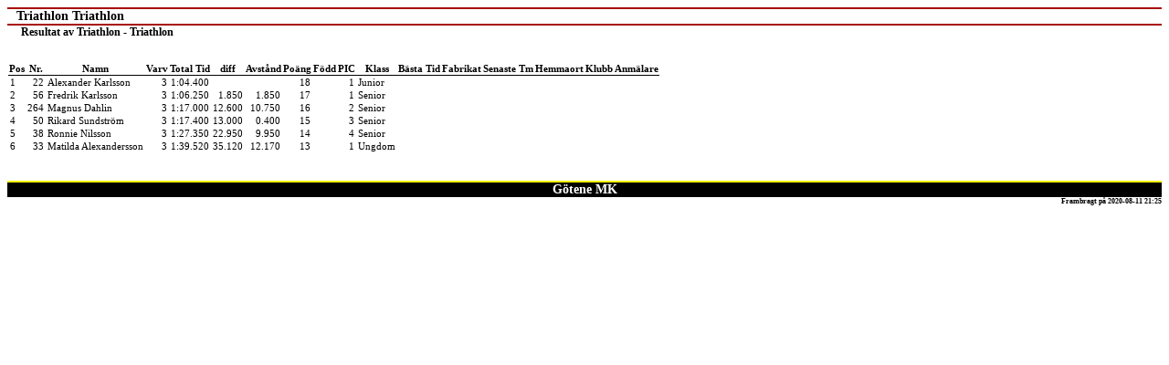

--- FILE ---
content_type: text/html
request_url: https://atsuspension.com/wp-content/uploads/2017/11/Triathlon-Triathlon-Resultat-1.html
body_size: 1231
content:
<html>
<head>
<title>Resultat av Triathlon Triathlon</title>
<meta http-equiv="content-type" content="text/html; charset=utf-8"/>
<style type="text/css">table,li,h1,h2,h3, div { font-family: verdana; font-size: 11px;} 
			table {border-style: solid; border-width: 0px; border-color: #000000; padding: 1px; spacing: 1px; cellspacing: 0 px; } 
			table.footer {margin-left: 10px; margin-top: 10px; font-size: 10px; } 
			body {background-color: #ffffff; margin-left: 0 px; margin-right:0 px; margin-top: 12 px; margin-bottom=0; marginheight=0; marginwidth=0; srollbar-base-color: #EEEEEE; scrollbar-face-color: #DDDDDD; scrollbar-track-color: #EEEEEE; scrollbar-arrow-color: #586B9C; scrollbar-highlight-color: #EEEEEE; scrollbar-3dlight-color: #FFFFFF; scrollbar-shadow-color: #FFFFFF; scrollbar-darkshadow-color: #CCCCCC;} 
			div.headerbig {padding-left: 10px; font-size: 14px; font-weight: bold; border-top: 2px solid #a80e0a; border-bottom: 2px solid #a80e0a;} 
			div.headersmall {padding-left: 15px; font-size: 12px; font-weight: bold;} 
			div.info {padding-left: 15px; padding-top: 5px; padding-bottom: 5px; font-size: 11px; } 
			div.footer {width: 100%; margin-top: 30px; text-align: center; font-size: 14px; font-weight: bold; border-top: 2px solid yellow; background-color: black; color: white;} 
			div.save {width: 100%;  text-align: right; font-size: 8px; font-weight: bold; background-color: white; color: black;} 
			table.header {font-weight: bold; text-align: left; background-color: white; color: #a80e0a; width: 100%;} 
			th.column {font-weight: bold; font-size: 13 px; border-bottom: 1px solid black; } 
			td.column {font-weight: bold; height: 20px; font-size: 14 px; border-bottom: 1px solid #a80e0a; padding-top: 10px;} 
td.s1l {text-align: left; color: rgb(0, 0, 0); background-color: rgb(255, 255, 255); padding-left: 2; padding-right: 2; padding-top: 1;} 
td.s1r {text-align: right; color: rgb(0, 0, 0); background-color: rgb(255, 255, 255); padding-left: 2; padding-right: 2; padding-top: 1;} 
</style>
</head>
<body>
<div style="">
<div class="headerbig">Triathlon Triathlon</div>
<div class="headerbottom"/>
<div class="headersmall">Resultat av Triathlon - Triathlon</div>
<br/>
<br/>
<table class="points" cellspacing="0 px">
<tr class="header">
<th class="column" text-align="left" _column_width="54">Pos</th>
<th class="column" text-align="right" _column_width="54">Nr.</th>
<th class="column" text-align="left" _column_width="156">Namn</th>
<th class="column" text-align="right" _column_width="48">Varv</th>
<th class="column" text-align="right" _column_width="108">Total Tid</th>
<th class="column" text-align="right" _column_width="75">diff</th>
<th class="column" text-align="right" _column_width="78">Avstånd</th>
<th class="column" text-align="right" _column_width="54">Poäng</th>
<th class="column" text-align="left" _column_width="94">Född</th>
<th class="column" text-align="right" _column_width="54">PIC</th>
<th class="column" text-align="left" _column_width="114">Klass</th>
<th class="column" text-align="right" _column_width="102">Bästa Tid</th>
<th class="column" text-align="left" _column_width="118">Fabrikat</th>
<th class="column" text-align="right" _column_width="102">Senaste Tm</th>
<th class="column" text-align="left" _column_width="133">Hemmaort</th>
<th class="column" text-align="left" _column_width="151">Klubb</th>
<th class="column" text-align="left" _column_width="117">Anmälare</th>
</tr>
<tr>
<td class="s1l">1</td>
<td class="s1r">22</td>
<td class="s1l">Alexander Karlsson</td>
<td class="s1r">3</td>
<td class="s1r">1:04.400</td>
<td class="s1r"/>
<td class="s1r"/>
<td class="s1r">18</td>
<td class="s1l"/>
<td class="s1r">1</td>
<td class="s1l">Junior</td>
<td class="s1r"/>
<td class="s1l"/>
<td class="s1r"/>
<td class="s1l"/>
<td class="s1l"/>
<td class="s1l"/>
</tr>
<tr>
<td class="s1l">2</td>
<td class="s1r">56</td>
<td class="s1l">Fredrik Karlsson</td>
<td class="s1r">3</td>
<td class="s1r">1:06.250</td>
<td class="s1r">1.850</td>
<td class="s1r">1.850</td>
<td class="s1r">17</td>
<td class="s1l"/>
<td class="s1r">1</td>
<td class="s1l">Senior</td>
<td class="s1r"/>
<td class="s1l"/>
<td class="s1r"/>
<td class="s1l"/>
<td class="s1l"/>
<td class="s1l"/>
</tr>
<tr>
<td class="s1l">3</td>
<td class="s1r">264</td>
<td class="s1l">Magnus Dahlin</td>
<td class="s1r">3</td>
<td class="s1r">1:17.000</td>
<td class="s1r">12.600</td>
<td class="s1r">10.750</td>
<td class="s1r">16</td>
<td class="s1l"/>
<td class="s1r">2</td>
<td class="s1l">Senior</td>
<td class="s1r"/>
<td class="s1l"/>
<td class="s1r"/>
<td class="s1l"/>
<td class="s1l"/>
<td class="s1l"/>
</tr>
<tr>
<td class="s1l">4</td>
<td class="s1r">50</td>
<td class="s1l">Rikard Sundström</td>
<td class="s1r">3</td>
<td class="s1r">1:17.400</td>
<td class="s1r">13.000</td>
<td class="s1r">0.400</td>
<td class="s1r">15</td>
<td class="s1l"/>
<td class="s1r">3</td>
<td class="s1l">Senior</td>
<td class="s1r"/>
<td class="s1l"/>
<td class="s1r"/>
<td class="s1l"/>
<td class="s1l"/>
<td class="s1l"/>
</tr>
<tr>
<td class="s1l">5</td>
<td class="s1r">38</td>
<td class="s1l">Ronnie  Nilsson</td>
<td class="s1r">3</td>
<td class="s1r">1:27.350</td>
<td class="s1r">22.950</td>
<td class="s1r">9.950</td>
<td class="s1r">14</td>
<td class="s1l"/>
<td class="s1r">4</td>
<td class="s1l">Senior</td>
<td class="s1r"/>
<td class="s1l"/>
<td class="s1r"/>
<td class="s1l"/>
<td class="s1l"/>
<td class="s1l"/>
</tr>
<tr>
<td class="s1l">6</td>
<td class="s1r">33</td>
<td class="s1l">Matilda Alexandersson</td>
<td class="s1r">3</td>
<td class="s1r">1:39.520</td>
<td class="s1r">35.120</td>
<td class="s1r">12.170</td>
<td class="s1r">13</td>
<td class="s1l"/>
<td class="s1r">1</td>
<td class="s1l">Ungdom</td>
<td class="s1r"/>
<td class="s1l"/>
<td class="s1r"/>
<td class="s1l"/>
<td class="s1l"/>
<td class="s1l"/>
</tr>
</table>
<div class="footer">Götene MK</div>
</div>
<div class="save">Frambragt på  2020-08-11 21:25</div>
</body>
</html>
